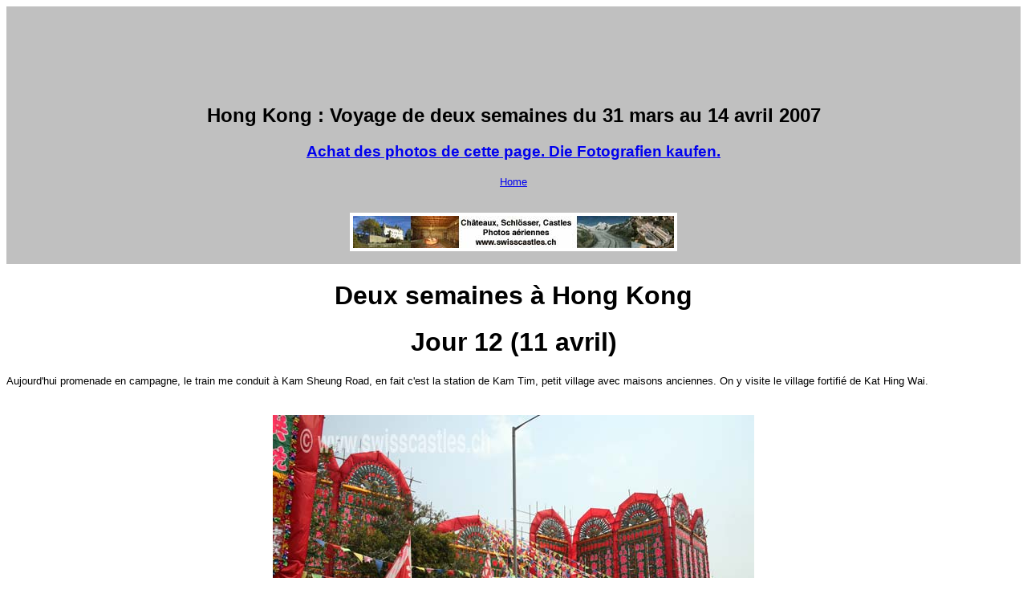

--- FILE ---
content_type: text/html; charset=UTF-8
request_url: http://swisscastles.ch/hongkong/hongkong13.html
body_size: 7164
content:
<!DOCTYPE html>
<html lang="fr"> 
<head><!-- Google tag (gtag.js) --> <script async src="https://www.googletagmanager.com/gtag/js?id=G-Y2DZ6W9SW7"></script> <script> window.dataLayer = window.dataLayer || []; function gtag(){dataLayer.push(arguments);} gtag('js', new Date()); gtag('config', 'G-Y2DZ6W9SW7'); </script>
    <title>Hong Kong Voyage 2007</title>
   <meta name="keywords" content="Hong Kong, China, Chine">
   <meta charset="UTF-8">
<meta name="viewport" content="width=device-width, initial-scale=1.0">
   <link rel="stylesheet" type="text/css" href="../stylevoyage.css"><link rel="SHORTCUT ICON" href="../Images/CH.ico">
</head>

<body>
<div id="entete">

<script type="text/javascript"><!--
google_ad_client = "pub-9632318010062178";
google_ad_width = 728;
google_ad_height = 90;
google_ad_format = "728x90_as";
google_ad_type = "text_image";
google_ad_channel ="";
//--></script>
<script type="text/javascript"
  src="https://pagead2.googlesyndication.com/pagead/show_ads.js">
</script>
<h2>Hong Kong : Voyage de deux semaines  du 31 mars au 14 avril 2007</h2>

<h3><a href="../aviation/vente.html" target="_blank">Achat des photos de cette page. Die Fotografien kaufen.</a></h3>
		<p class="center"><a href="default.htm" target="_top">Home</a></p>
			<div align="center">

<a href="../default.htm" target="_top"><br> <img class="top" src="../Images/swisscastles.JPG"  alt="swisscastles" width="400" height="40"></a>
</div>
</div>
		<div align="center">
			<h1>Deux semaines &agrave; Hong Kong</h1>
		</div>
		<h1 align="center">Jour 12 (11 avril)</h1>
		<p align="left">Aujourd'hui promenade en campagne, le train me conduit &agrave; Kam Sheung Road, en fait c'est la station de Kam Tim, petit village avec maisons anciennes. On y visite le village fortifi&eacute; de Kat Hing Wai.</p>
		<div align="center">
			<br> <img class="top" src="photos/IMG_7092.jpg" alt="Hong Kong" width="600" height="400" >
			<br> <img class="top" src="photos/IMG_7093.jpg" alt="Hong Kong" width="600" height="400" >  <br> <img class="top" src="photos/IMG_7092.jpg" alt="Hong Kong" width="600" height="400" > 
			<script type="text/javascript"><!--
google_ad_client = "ca-pub-9632318010062178";
/* Grand Bloc */
google_ad_slot = "8676774044";
google_ad_width = 336;
google_ad_height = 280;
//-->
</script>
<script type="text/javascript"
src="https://pagead2.googlesyndication.com/pagead/show_ads.js">
</script>
<p></p><br> <img class="top" src="photos/IMG_7093.jpg" alt="Hong Kong" width="600" height="400" ><br> <img class="top" src="photos/IMG_7094.jpg" alt="Hong Kong" width="600" height="400" > 
			<p>Le village fortifi&eacute;:</p>
			<br> <img class="top" src="photos/IMG_7095.jpg" alt="Hong Kong" width="600" height="400" > 
			 <br> <img class="top" src="photos/IMG_7096.jpg" alt="Hong Kong" width="600" height="400" > 
			 <br> <img class="top" src="photos/IMG_7097.jpg" alt="Hong Kong" width="600" height="400" ><br> <img class="top" src="photos/IMG_7098.jpg" alt="Hong Kong" width="600" height="400" > 
			 <br> <img class="top" src="photos/IMG_7099.jpg" alt="Hong Kong" width="600" height="400" > 
			 <br> <img class="top" src="photos/IMG_7100.jpg" alt="Hong Kong" width="600" height="400" > 
			 <br> <img class="top" src="photos/IMG_7101.jpg" alt="Hong Kong" width="600" height="400" > 
			 <br> <img class="top" src="photos/IMG_7102.jpg" alt="Hong Kong" width="600" height="400" > 
			 <br> <img class="top" src="photos/IMG_7103.jpg" alt="Hong Kong" width="400" height="600" > 
			 <br> <img class="top" src="photos/IMG_7104.jpg" alt="Hong Kong" width="400" height="600" > 
			 <br> <img class="top" src="photos/IMG_7105.jpg" alt="Hong Kong" width="600" height="400" > 
			 <br> <img class="top" src="photos/IMG_7109.jpg" alt="Hong Kong" width="600" height="400" > 
			 <br> <img class="top" src="photos/IMG_7110.jpg" alt="Hong Kong" width="600" height="400" >
			 <br> <img class="top" src="photos/IMG_7111.jpg" alt="Hong Kong" width="600" height="400" >
			<p>L'unique porte d'entr&eacute;e du village.</p>
			 <br> <img class="top" src="photos/IMG_7113.jpg" alt="Hong Kong" width="600" height="400" > <br> <img class="top" src="photos/IMG_7114.jpg" alt="Hong Kong" width="600" height="400" > <br> <img class="top" src="photos/IMG_7115.jpg" alt="Hong Kong" width="600" height="400" > <br> <img class="top" src="photos/IMG_7116.jpg" alt="Hong Kong" width="600" height="400" > <br> <img class="top" src="photos/IMG_7118.jpg" alt="Hong Kong" width="600" height="400" > <br> <img class="top" src="photos/IMG_7121.jpg" alt="Hong Kong" width="400" height="600" > <br> <img class="top" src="photos/IMG_7122.jpg" alt="Hong Kong" width="600" height="400" > <br> <img class="top" src="photos/IMG_7124.jpg" alt="Hong Kong" width="600" height="400" > <br> <img class="top" src="photos/IMG_7125.jpg" alt="Hong Kong" width="600" height="400" >
			<p>Arr&ecirc;t &agrave; Diamond Hill et visite du Monast&egrave;re en bois de Chilin et du jardin de Nanlian</p>
			 <br> <img class="top" src="photos/IMG_7127.jpg" alt="Hong Kong" width="600" height="400" > <br> <img class="top" src="photos/IMG_7128.jpg" alt="Hong Kong" width="600" height="400" ><br> <img class="top" src="photos/IMG_7129.jpg" alt="Hong Kong" width="600" height="400" >
			 <br> <img class="top" src="photos/IMG_7130.jpg" alt="Hong Kong" width="600" height="400" > 
			 <br> <img class="top" src="photos/IMG_7132.jpg" alt="Hong Kong" width="600" height="400" >
			 <br> <img class="top" src="photos/IMG_7134.jpg" alt="Hong Kong" width="600" height="400" >
			 <br> <img class="top" src="photos/IMG_7135.jpg" alt="Hong Kong" width="600" height="400" >
			 <br> <img class="top" src="photos/IMG_7136.jpg" alt="Hong Kong" width="600" height="400" >
			 <br> <img class="top" src="photos/IMG_7137.jpg" alt="Hong Kong" width="600" height="400" >
			 <br> <img class="top" src="photos/IMG_7138.jpg" alt="Hong Kong" width="600" height="400" >
			 <br> <img class="top" src="photos/IMG_7139.jpg" alt="Hong Kong" width="600" height="400" >
			 <br> <img class="top" src="photos/IMG_7140.jpg" alt="Hong Kong" width="600" height="400" >
			 <br> <img class="top" src="photos/IMG_7141.jpg" alt="Hong Kong" width="600" height="400" >
			 <br> <img class="top" src="photos/IMG_7142.jpg" alt="Hong Kong" width="600" height="400" >
			 <br> <img class="top" src="photos/IMG_7145.jpg" alt="Hong Kong" width="600" height="400" >
			<p class="center"><a href="hongkong12.html">Previous</a> | <a href="hongkong14.html">Next</a></p>
			<p class="center"><a href="default.htm">Home</a></p>
			<p class="center"><a href="../aviation/vente.html">&copy; copyright </a></p></div>
<div id="pied">
			<div align="center"><a href="../default.htm" target="_top"><br> <img src="../Images/swisscastles.JPG" alt="swisscastles" width="400" height="40"></a></div>
			<script type="text/javascript"><!--
google_ad_client = "pub-9632318010062178";
google_ad_width = 728;
google_ad_height = 90;
google_ad_format = "728x90_as";
google_ad_type = "text_image";
google_ad_channel ="";
//--></script>
<script type="text/javascript"
  src="https://pagead2.googlesyndication.com/pagead/show_ads.js">
</script>
			
		</div>


</body>
</html>

--- FILE ---
content_type: text/html; charset=utf-8
request_url: https://www.google.com/recaptcha/api2/aframe
body_size: 251
content:
<!DOCTYPE HTML><html><head><meta http-equiv="content-type" content="text/html; charset=UTF-8"></head><body><script nonce="vYBQLYj7-KJRD-8p8bz2Gw">/** Anti-fraud and anti-abuse applications only. See google.com/recaptcha */ try{var clients={'sodar':'https://pagead2.googlesyndication.com/pagead/sodar?'};window.addEventListener("message",function(a){try{if(a.source===window.parent){var b=JSON.parse(a.data);var c=clients[b['id']];if(c){var d=document.createElement('img');d.src=c+b['params']+'&rc='+(localStorage.getItem("rc::a")?sessionStorage.getItem("rc::b"):"");window.document.body.appendChild(d);sessionStorage.setItem("rc::e",parseInt(sessionStorage.getItem("rc::e")||0)+1);localStorage.setItem("rc::h",'1768970447436');}}}catch(b){}});window.parent.postMessage("_grecaptcha_ready", "*");}catch(b){}</script></body></html>

--- FILE ---
content_type: text/css
request_url: http://swisscastles.ch/stylevoyage.css
body_size: 671
content:
body{ background-color: white; }
h1{ font-family: sans-serif; }
h2{ font-family: sans-serif;  }
h3{ font-family: sans-serif;  }
h4{ font-family: sans-serif;  }
h5{ font-family: sans-serif;  }
h6{ font-family: sans-serif;  }
p{ font-size: small; font-family:  sans-serif; text-align: justify; }
div#entete{ color: black; background-color: silver; text-align: center; padding: 6pt 12pt 12pt; }
div#pied{ color: black; background-color: silver; text-align: center; padding: 12pt; }
img.top{vertical-align:top; border: solid 3pt white; }

td{ font-family: sans-serif;  }

li{ font-size: small; font-family: sans-serif; text-align: justify; }

.center{ text-align: center; }

